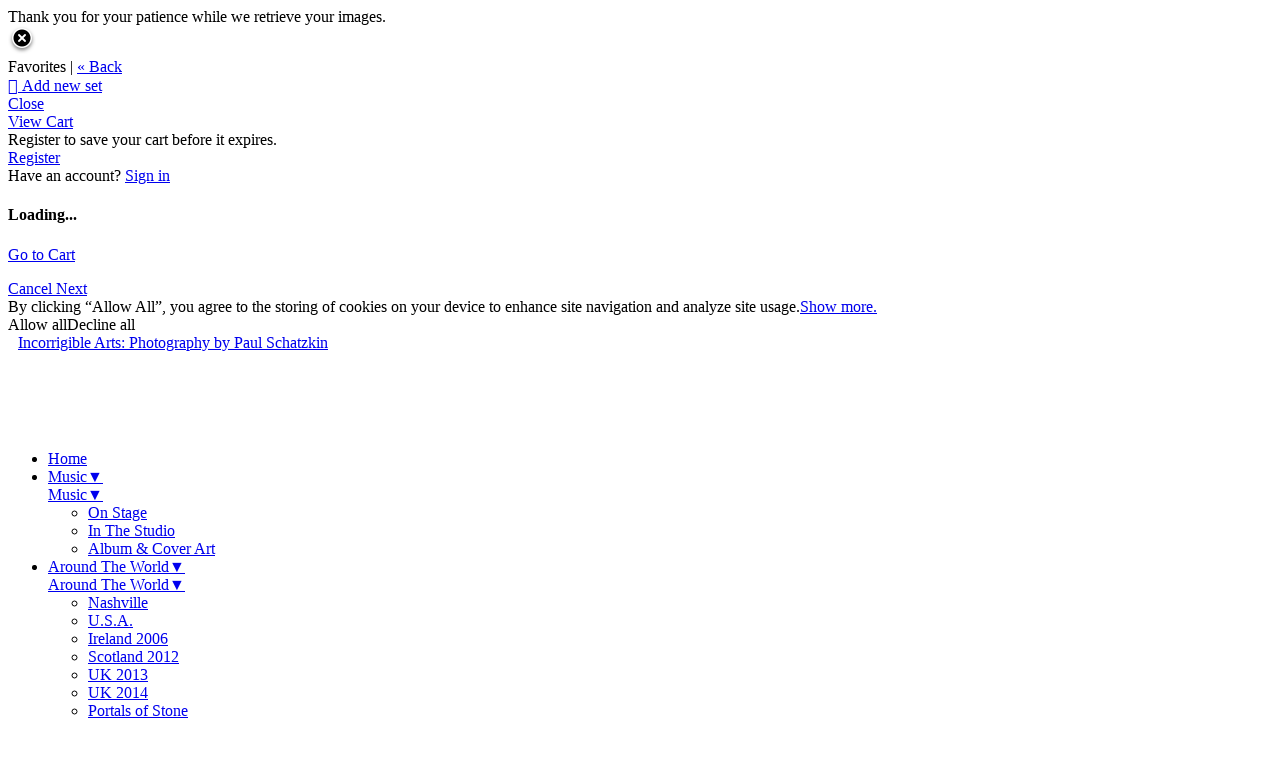

--- FILE ---
content_type: application/javascript; charset=UTF-8
request_url: https://photos.incorrigiblearts.com/cdn-cgi/challenge-platform/h/b/scripts/jsd/d251aa49a8a3/main.js?
body_size: 8218
content:
window._cf_chl_opt={AKGCx8:'b'};~function(S6,Zi,Zg,ZN,ZV,ZC,ZK,ZF,S0,S2){S6=T,function(Z,S,SN,S5,h,L){for(SN={Z:371,S:338,h:346,L:197,e:327,J:261,o:335,y:283,H:333},S5=T,h=Z();!![];)try{if(L=parseInt(S5(SN.Z))/1+-parseInt(S5(SN.S))/2+-parseInt(S5(SN.h))/3*(parseInt(S5(SN.L))/4)+-parseInt(S5(SN.e))/5+parseInt(S5(SN.J))/6*(-parseInt(S5(SN.o))/7)+-parseInt(S5(SN.y))/8+parseInt(S5(SN.H))/9,S===L)break;else h.push(h.shift())}catch(e){h.push(h.shift())}}(W,528988),Zi=this||self,Zg=Zi[S6(415)],ZN={},ZN[S6(288)]='o',ZN[S6(224)]='s',ZN[S6(186)]='u',ZN[S6(349)]='z',ZN[S6(290)]='n',ZN[S6(383)]='I',ZN[S6(366)]='b',ZV=ZN,Zi[S6(402)]=function(Z,S,h,L,h2,h1,h0,Sq,J,y,H,B,X,z,P){if(h2={Z:198,S:328,h:408,L:202,e:328,J:408,o:396,y:365,H:201,B:365,d:201,X:336,z:385,P:212,k:353,E:303,U:198,a:233,l:207,v:232,c:354},h1={Z:410,S:212,h:372,L:311},h0={Z:342,S:304,h:404,L:398},Sq=S6,J={'UkCNw':function(E,U){return E+U},'fAFNb':function(E,U){return U===E},'HLFOr':function(E,U,G,Q){return E(U,G,Q)},'mAJoM':function(E,U){return E(U)},'NcPWY':function(E,U,G){return E(U,G)},'KuUuD':function(E,U){return E+U}},J[Sq(h2.Z)](null,S)||S===void 0)return L;for(y=ZA(S),Z[Sq(h2.S)][Sq(h2.h)]&&(y=y[Sq(h2.L)](Z[Sq(h2.e)][Sq(h2.J)](S))),y=Z[Sq(h2.o)][Sq(h2.y)]&&Z[Sq(h2.H)]?Z[Sq(h2.o)][Sq(h2.B)](new Z[(Sq(h2.d))](y)):function(E,SW,U){for(SW=Sq,E[SW(h1.Z)](),U=0;U<E[SW(h1.S)];E[U]===E[J[SW(h1.h)](U,1)]?E[SW(h1.L)](U+1,1):U+=1);return E}(y),H='nAsAaAb'.split('A'),H=H[Sq(h2.X)][Sq(h2.z)](H),B=0;B<y[Sq(h2.P)];X=y[B],z=J[Sq(h2.k)](ZO,Z,S,X),J[Sq(h2.E)](H,z)?(P=J[Sq(h2.U)]('s',z)&&!Z[Sq(h2.a)](S[X]),Sq(h2.l)===h+X?J[Sq(h2.v)](o,J[Sq(h2.c)](h,X),z):P||o(h+X,S[X])):o(h+X,z),B++);return L;function o(E,U,Su){Su=T,Object[Su(h0.Z)][Su(h0.S)][Su(h0.h)](L,U)||(L[U]=[]),L[U][Su(h0.L)](E)}},ZC=S6(332)[S6(238)](';'),ZK=ZC[S6(336)][S6(385)](ZC),Zi[S6(323)]=function(S,h,h5,ST,L,J,o,y,H,B){for(h5={Z:293,S:296,h:212,L:199,e:398,J:422},ST=S6,L={},L[ST(h5.Z)]=function(X,z){return z===X},J=L,o=Object[ST(h5.S)](h),y=0;y<o[ST(h5.h)];y++)if(H=o[y],'f'===H&&(H='N'),S[H]){for(B=0;B<h[o[y]][ST(h5.h)];J[ST(h5.Z)](-1,S[H][ST(h5.L)](h[o[y]][B]))&&(ZK(h[o[y]][B])||S[H][ST(h5.e)]('o.'+h[o[y]][B])),B++);}else S[H]=h[o[y]][ST(h5.J)](function(X){return'o.'+X})},ZF=null,S0=Zf(),S2=function(wP,wz,wB,wy,wt,Sk,S,h,L,e){return wP={Z:247,S:428,h:237,L:225},wz={Z:343,S:413,h:271,L:294,e:428,J:300,o:318,y:378,H:238,B:231,d:405,X:271,z:289,P:215,k:208,E:241,U:398,a:413,l:271,v:382,c:358,G:204,n:424,Q:271,R:343,i:348,g:239,N:286,V:314,I:271,O:308,A:205,C:295,K:205,M:274,F:271},wB={Z:307,S:212},wy={Z:212,S:205,h:342,L:304,e:404,J:304,o:299,y:247,H:291,B:318,d:334,X:398,z:347,P:424,k:398,E:318,U:287,a:188,l:192,v:195,c:347,G:271,n:251,Q:257,R:403,i:398,g:271,N:250,V:250,I:304,O:239,A:380,C:418,K:192,M:211,F:347,b:319,s:398,m:271,j:215,Y:319,x:398,D:403,f:427,u0:347,u1:266,u2:398,u3:318,u4:286},wt={Z:272,S:205},Sk=S6,S={'XVocV':function(J,o){return J(o)},'EGEQC':Sk(wP.Z),'HAqbN':function(J,o){return J&o},'sfUXh':function(J,o){return J-o},'IKEfU':function(J,o){return J<o},'UhOqz':function(J,o){return J>o},'wbVUi':function(J,o){return o|J},'OPJzJ':function(J,o){return J<<o},'qljzy':function(J,o){return J<<o},'FTayV':function(J,o){return J&o},'DLMDV':function(J,o){return o==J},'CVsaS':function(J,o){return J-o},'BUZqI':function(J,o){return J(o)},'QUtub':function(J,o){return J|o},'lLXBq':function(J,o){return J==o},'yinKZ':function(J,o){return J-o},'QFJgV':function(J,o){return J==o},'XIfwI':function(J,o){return J<<o},'cBpwz':function(J,o){return J-o},'gcLuU':function(J,o){return J==o},'CgVWE':function(J,o,y){return J(o,y)},'FBjGx':function(J,o){return J(o)},'soTxO':function(J,o){return J>o},'qXkIP':function(J,o){return J!==o},'wosUV':Sk(wP.S),'eFTqL':function(J,o){return J(o)},'vBnWe':function(J,o){return J&o},'ytwYf':function(J,o){return J&o},'NbAmL':function(J,o){return J(o)},'WXzFn':function(J,o){return J*o},'oSsAT':function(J,o){return J&o},'WFsrE':function(J,o){return J(o)},'JbCFC':function(J,o){return J*o},'lpEXm':function(J,o){return J<o},'dBJGh':function(J,o){return J==o},'jcjmN':function(J,o){return J===o},'PhlNL':function(J,o){return J+o},'XwVgZ':function(J,o){return J==o}},h=String[Sk(wP.h)],L={'h':function(J){return J==null?'':L.g(J,6,function(o,Sr){return Sr=T,Sr(wt.Z)[Sr(wt.S)](o)})},'g':function(J,o,y,SE,H,B,X,z,P,E,U,G,Q,R,i,N,V,I){if(SE=Sk,J==null)return'';for(B={},X={},z='',P=2,E=3,U=2,G=[],Q=0,R=0,i=0;i<J[SE(wy.Z)];i+=1)if(N=J[SE(wy.S)](i),Object[SE(wy.h)][SE(wy.L)][SE(wy.e)](B,N)||(B[N]=E++,X[N]=!0),V=z+N,Object[SE(wy.h)][SE(wy.J)][SE(wy.e)](B,V))z=V;else{if(Object[SE(wy.h)][SE(wy.J)][SE(wy.e)](X,z)){if(256>z[SE(wy.o)](0)){if(SE(wy.y)!==S[SE(wy.H)])S[SE(wy.B)](S,SE(wy.d));else{for(H=0;H<U;Q<<=1,R==o-1?(R=0,G[SE(wy.X)](y(Q)),Q=0):R++,H++);for(I=z[SE(wy.o)](0),H=0;8>H;Q=Q<<1|S[SE(wy.z)](I,1),R==S[SE(wy.P)](o,1)?(R=0,G[SE(wy.k)](S[SE(wy.E)](y,Q)),Q=0):R++,I>>=1,H++);}}else{for(I=1,H=0;S[SE(wy.U)](H,U);Q=Q<<1.39|I,R==o-1?(R=0,G[SE(wy.X)](y(Q)),Q=0):R++,I=0,H++);for(I=z[SE(wy.o)](0),H=0;S[SE(wy.a)](16,H);Q=S[SE(wy.l)](S[SE(wy.v)](Q,1),S[SE(wy.c)](I,1)),o-1==R?(R=0,G[SE(wy.X)](y(Q)),Q=0):R++,I>>=1,H++);}P--,0==P&&(P=Math[SE(wy.G)](2,U),U++),delete X[z]}else for(I=B[z],H=0;H<U;Q=S[SE(wy.n)](Q,1)|S[SE(wy.Q)](I,1),S[SE(wy.R)](R,o-1)?(R=0,G[SE(wy.i)](y(Q)),Q=0):R++,I>>=1,H++);z=(P--,0==P&&(P=Math[SE(wy.g)](2,U),U++),B[V]=E++,String(N))}if(''!==z){if(SE(wy.N)===SE(wy.V)){if(Object[SE(wy.h)][SE(wy.I)][SE(wy.e)](X,z)){if(S[SE(wy.a)](256,z[SE(wy.o)](0))){for(H=0;S[SE(wy.U)](H,U);Q<<=1,R==S[SE(wy.O)](o,1)?(R=0,G[SE(wy.i)](S[SE(wy.A)](y,Q)),Q=0):R++,H++);for(I=z[SE(wy.o)](0),H=0;8>H;Q=S[SE(wy.C)](Q<<1.64,1&I),S[SE(wy.R)](R,o-1)?(R=0,G[SE(wy.i)](S[SE(wy.E)](y,Q)),Q=0):R++,I>>=1,H++);}else{for(I=1,H=0;H<U;Q=S[SE(wy.K)](Q<<1.8,I),S[SE(wy.M)](R,S[SE(wy.P)](o,1))?(R=0,G[SE(wy.i)](S[SE(wy.E)](y,Q)),Q=0):R++,I=0,H++);for(I=z[SE(wy.o)](0),H=0;16>H;Q=Q<<1|S[SE(wy.F)](I,1),R==S[SE(wy.b)](o,1)?(R=0,G[SE(wy.s)](y(Q)),Q=0):R++,I>>=1,H++);}P--,P==0&&(P=Math[SE(wy.m)](2,U),U++),delete X[z]}else for(I=B[z],H=0;H<U;Q=1&I|Q<<1.31,S[SE(wy.j)](R,S[SE(wy.Y)](o,1))?(R=0,G[SE(wy.x)](y(Q)),Q=0):R++,I>>=1,H++);P--,S[SE(wy.D)](0,P)&&U++}else S()}for(I=2,H=0;H<U;Q=S[SE(wy.f)](Q,1)|S[SE(wy.u0)](I,1),o-1==R?(R=0,G[SE(wy.i)](y(Q)),Q=0):R++,I>>=1,H++);for(;;)if(Q<<=1,R==S[SE(wy.u1)](o,1)){G[SE(wy.u2)](S[SE(wy.u3)](y,Q));break}else R++;return G[SE(wy.u4)]('')},'j':function(J,wH,SU){return wH={Z:299},SU=Sk,S[SU(wB.Z)](null,J)?'':J==''?null:L.i(J[SU(wB.S)],32768,function(o,Sa){return Sa=SU,J[Sa(wH.Z)](o)})},'i':function(J,o,y,Sl,H,B,X,z,P,E,U,G,Q,R,i,N,A,wX,wd,K,V,I,O){for(Sl=Sk,H=[],B=4,X=4,z=3,P=[],G=S[Sl(wz.Z)](y,0),Q=o,R=1,E=0;S[Sl(wz.S)](3,E);H[E]=E,E+=1);for(i=0,N=Math[Sl(wz.h)](2,2),U=1;N!=U;)if(S[Sl(wz.L)](Sl(wz.e),S[Sl(wz.J)])){if(wX={Z:412},wd={Z:321},K={'etSoE':function(M,F,s,Sv){return Sv=Sl,S[Sv(wd.Z)](M,F,s)}},J=!![],!o())return;S[Sl(wz.o)](y,function(M,Sc){Sc=Sl,K[Sc(wX.Z)](A,X,M)})}else for(V=Sl(wz.y)[Sl(wz.H)]('|'),I=0;!![];){switch(V[I++]){case'0':i|=(0<O?1:0)*U;continue;case'1':Q>>=1;continue;case'2':0==Q&&(Q=o,G=S[Sl(wz.B)](y,R++));continue;case'3':U<<=1;continue;case'4':O=S[Sl(wz.d)](G,Q);continue}break}switch(i){case 0:for(i=0,N=Math[Sl(wz.X)](2,8),U=1;U!=N;O=Q&G,Q>>=1,0==Q&&(Q=o,G=y(R++)),i|=(0<O?1:0)*U,U<<=1);A=h(i);break;case 1:for(i=0,N=Math[Sl(wz.X)](2,16),U=1;N!=U;O=S[Sl(wz.z)](G,Q),Q>>=1,S[Sl(wz.P)](0,Q)&&(Q=o,G=S[Sl(wz.k)](y,R++)),i|=S[Sl(wz.E)](0<O?1:0,U),U<<=1);A=h(i);break;case 2:return''}for(E=H[3]=A,P[Sl(wz.U)](A);;){if(S[Sl(wz.a)](R,J))return'';for(i=0,N=Math[Sl(wz.l)](2,z),U=1;U!=N;O=S[Sl(wz.v)](G,Q),Q>>=1,Q==0&&(Q=o,G=S[Sl(wz.c)](y,R++)),i|=U*(0<O?1:0),U<<=1);switch(A=i){case 0:for(i=0,N=Math[Sl(wz.h)](2,8),U=1;N!=U;O=G&Q,Q>>=1,0==Q&&(Q=o,G=y(R++)),i|=S[Sl(wz.G)](0<O?1:0,U),U<<=1);H[X++]=h(i),A=S[Sl(wz.n)](X,1),B--;break;case 1:for(i=0,N=Math[Sl(wz.Q)](2,16),U=1;N!=U;O=Q&G,Q>>=1,Q==0&&(Q=o,G=S[Sl(wz.R)](y,R++)),i|=(S[Sl(wz.i)](0,O)?1:0)*U,U<<=1);H[X++]=h(i),A=S[Sl(wz.g)](X,1),B--;break;case 2:return P[Sl(wz.N)]('')}if(S[Sl(wz.V)](0,B)&&(B=Math[Sl(wz.I)](2,z),z++),H[A])A=H[A];else if(S[Sl(wz.O)](A,X))A=E+E[Sl(wz.A)](0);else return null;P[Sl(wz.U)](A),H[X++]=S[Sl(wz.C)](E,A[Sl(wz.K)](0)),B--,E=A,S[Sl(wz.M)](0,B)&&(B=Math[Sl(wz.F)](2,z),z++)}}},e={},e[Sk(wP.L)]=L.h,e}(),S3();function Zs(hL,Sw,Z,S,h,e,J,o,y){return hL={Z:243,S:290,h:252,L:214,e:339,J:379,o:324,y:269,H:242,B:359,d:351,X:406,z:184,P:425,k:285,E:306,U:255,a:309,l:341,v:350,c:190,G:260},Sw=S6,Z={'tAKXe':Sw(hL.Z),'CucGt':function(L,e,J,o,y){return L(e,J,o,y)},'ZFYHh':function(L,e){return L!==e},'ITwVW':Sw(hL.S),'KUkCd':function(L,e){return L<e},'phizw':Sw(hL.h)},S=Zi[Sw(hL.L)],!S?null:(h=S.i,Z[Sw(hL.e)](typeof h,Z[Sw(hL.J)])||Z[Sw(hL.o)](h,30))?Sw(hL.y)!==Z[Sw(hL.H)]?null:(e=o[Sw(hL.B)](Z[Sw(hL.d)]),e[Sw(hL.X)]=Sw(hL.z),e[Sw(hL.P)]='-1',y[Sw(hL.k)][Sw(hL.E)](e),J=e[Sw(hL.U)],o={},o=H(J,J,'',o),o=B(J,J[Sw(hL.a)]||J[Sw(hL.l)],'n.',o),o=Z[Sw(hL.v)](d,J,e[Sw(hL.c)],'d.',o),X[Sw(hL.k)][Sw(hL.G)](e),y={},y.r=o,y.e=null,y):h}function Zj(hd,hH,Se,Z,S,h,L,e){for(hd={Z:389,S:238,h:374,L:191},hH={Z:297},Se=S6,Z={'QCWna':function(J,o,y){return J(o,y)},'xiOxl':function(J,o){return o===J}},S=Se(hd.Z)[Se(hd.S)]('|'),h=0;!![];){switch(S[h++]){case'0':ZF&&clearTimeout(ZF);continue;case'1':L=Zs();continue;case'2':ZF=Z[Se(hd.h)](setTimeout,function(SJ){SJ=Se,e[SJ(hH.Z)](Zb)},L*1e3);continue;case'3':e={'ffECY':function(J){return J()}};continue;case'4':if(Z[Se(hd.L)](L,null))return;continue}break}}function ZA(S,Sm,S9,h,L,e){for(Sm={Z:273,S:273,h:202,L:296,e:360},S9=S6,h={},h[S9(Sm.Z)]=function(J,o){return J!==o},L=h,e=[];L[S9(Sm.S)](null,S);e=e[S9(Sm.h)](Object[S9(Sm.L)](S)),S=Object[S9(Sm.e)](S));return e}function ZY(S,hz,St,h,L){return hz={Z:388,S:236},St=S6,h={},h[St(hz.Z)]=function(e,J){return e<J},L=h,L[St(hz.Z)](Math[St(hz.S)](),S)}function Zb(Z,hZ,hT,SS,S,h){if(hZ={Z:234,S:262,h:364,L:219,e:259,J:220,o:398,y:302,H:299,B:305},hT={Z:401,S:302,h:234},SS=S6,S={'fKDoY':function(L,e){return L(e)},'pLGie':function(L){return L()},'dczdS':function(L,e){return e==L},'pNfyk':function(L,e){return L-e},'JcmGU':function(L,e,J){return L(e,J)}},h=S[SS(hZ.Z)](ZM),Zp(h.r,function(L,Sh){Sh=SS,typeof Z===Sh(hT.Z)&&S[Sh(hT.S)](Z,L),S[Sh(hT.h)](Zj)}),h.e){if(SS(hZ.S)!==SS(hZ.h))S[SS(hZ.L)](S1,SS(hZ.e),h.e);else{for(M=1,F=0;b<s;j=Y<<1.14|x,S[SS(hZ.J)](D,f-1)?(u0=0,u1[SS(hZ.o)](S[SS(hZ.y)](u2,u3)),u4=0):u5++,u6=0,m++);for(u7=u8[SS(hZ.H)](0),u9=0;16>uu;uW=uT<<1|uZ&1,uS==S[SS(hZ.B)](uh,1)?(uw=0,uL[SS(hZ.o)](ue(uJ)),ut=0):uo++,uy>>=1,uq++);}}}function S4(h,L,wN,Si,e,wg,H,J,o){if(wN={Z:397,S:369,h:370,L:193,e:411,J:329,o:420,y:217,H:258,B:316,d:390,X:213,z:355,P:217,k:230,E:258,U:322,a:386,l:355},Si=S6,e={'hGvsV':function(y){return y()},'LVwrn':function(H,B){return H===B},'WlGLE':function(y,H,B){return y(H,B)},'iXBmB':Si(wN.Z),'RSieS':Si(wN.S)},!h[Si(wN.h)]){if(Si(wN.L)===Si(wN.e)){if(wg={Z:248},H=y(),e[Si(wN.J)](H,null))return;X=(H&&k(E),e[Si(wN.o)](z,function(Sg){Sg=Si,e[Sg(wg.Z)](H)},1e3*H))}else return}e[Si(wN.J)](L,Si(wN.Z))?(J={},J[Si(wN.y)]=Si(wN.S),J[Si(wN.H)]=h.r,J[Si(wN.B)]=e[Si(wN.d)],Zi[Si(wN.X)][Si(wN.z)](J,'*')):(o={},o[Si(wN.P)]=e[Si(wN.k)],o[Si(wN.E)]=h.r,o[Si(wN.B)]=Si(wN.U),o[Si(wN.a)]=L,Zi[Si(wN.X)][Si(wN.l)](o,'*'))}function ZI(S,h,SI,S7,L,e){return SI={Z:235,S:391,h:416,L:345,e:345,J:342,o:229,y:404,H:199,B:391},S7=S6,L={},L[S7(SI.Z)]=function(J,o){return J<o},L[S7(SI.S)]=S7(SI.h),e=L,h instanceof S[S7(SI.L)]&&e[S7(SI.Z)](0,S[S7(SI.e)][S7(SI.J)][S7(SI.o)][S7(SI.y)](h)[S7(SI.H)](e[S7(SI.B)]))}function Zf(hg,Sz){return hg={Z:357,S:357},Sz=S6,crypto&&crypto[Sz(hg.Z)]?crypto[Sz(hg.S)]():''}function S1(J,o,hI,SP,y,H,B,d,X,z,P,k,E,U){if(hI={Z:221,S:337,h:325,L:281,e:249,J:362,o:377,y:209,H:419,B:214,d:221,X:210,z:253,P:363,k:407,E:263,U:203,a:281,l:330,v:226,c:277,G:278,n:194,Q:253,R:264,i:253,g:344,N:414,V:426,I:384,O:217,A:395,C:225},SP=S6,y={},y[SP(hI.Z)]=function(a,l){return a+l},y[SP(hI.S)]=SP(hI.h),y[SP(hI.L)]=SP(hI.e),y[SP(hI.J)]=SP(hI.o),H=y,!ZY(0))return![];d=(B={},B[SP(hI.y)]=J,B[SP(hI.H)]=o,B);try{X=Zi[SP(hI.B)],z=H[SP(hI.Z)](H[SP(hI.d)](SP(hI.X)+Zi[SP(hI.z)][SP(hI.P)],H[SP(hI.S)])+X.r,SP(hI.k)),P=new Zi[(SP(hI.E))](),P[SP(hI.U)](H[SP(hI.a)],z),P[SP(hI.l)]=2500,P[SP(hI.v)]=function(){},k={},k[SP(hI.c)]=Zi[SP(hI.z)][SP(hI.c)],k[SP(hI.G)]=Zi[SP(hI.z)][SP(hI.G)],k[SP(hI.n)]=Zi[SP(hI.Q)][SP(hI.n)],k[SP(hI.R)]=Zi[SP(hI.i)][SP(hI.g)],k[SP(hI.N)]=S0,E=k,U={},U[SP(hI.V)]=d,U[SP(hI.I)]=E,U[SP(hI.O)]=H[SP(hI.J)],P[SP(hI.A)](S2[SP(hI.C)](U))}catch(a){}}function Zm(ht,SL,Z){return ht={Z:187,S:326},SL=S6,Z={'BdYzm':function(S,h){return S!==h},'LSavX':function(S){return S()}},Z[SL(ht.Z)](Z[SL(ht.S)](Zs),null)}function ZD(ha,Sy,S,h,L,e,J){return ha={Z:340,S:216,h:361,L:292,e:315,J:244,o:340,y:268,H:216,B:392,d:292,X:265},Sy=S6,S={},S[Sy(ha.Z)]=function(o,H){return o/H},S[Sy(ha.S)]=function(o,H){return o>H},S[Sy(ha.h)]=function(o,H){return o===H},S[Sy(ha.L)]=Sy(ha.e),h=S,L=3600,e=Zx(),J=Math[Sy(ha.J)](h[Sy(ha.o)](Date[Sy(ha.y)](),1e3)),h[Sy(ha.H)](J-e,L)?h[Sy(ha.h)](Sy(ha.B),h[Sy(ha.d)])?(S[Sy(ha.X)](function(){}),'p'):![]:!![]}function W(wV){return wV='dBJGh,lsDVk,event,stringify,XVocV,yinKZ,udmQK,CgVWE,error,rxvNi8,KUkCd,/b/ov1/0.8819848942140861:1768558342:e1lrd7JocudT9nxRlkZR8ET5v6r74-XkW8HY_2xBiQY/,LSavX,908150SUqEQp,Object,LVwrn,timeout,OIxCG,_cf_chl_opt;JJgc4;PJAn2;kJOnV9;IWJi4;OHeaY1;DqMg0;FKmRv9;LpvFx1;cAdz2;PqBHf2;nFZCC5;ddwW5;pRIb1;rxvNi8;RrrrA2;erHi9,17754975lbuZcN,xhr-error,12642NKHakW,includes,PhYRI,1138220JClUoA,ZFYHh,ndUpy,navigator,prototype,FBjGx,aUjz8,Function,35007GxdyNP,HAqbN,lpEXm,symbol,CucGt,tAKXe,EsKqf,HLFOr,KuUuD,postMessage,rshoV,randomUUID,WFsrE,createElement,getPrototypeOf,NeScA,NXLNr,AKGCx8,tVdfp,from,boolean,/jsd/oneshot/d251aa49a8a3/0.8819848942140861:1768558342:e1lrd7JocudT9nxRlkZR8ET5v6r74-XkW8HY_2xBiQY/,onerror,cloudflare-invisible,api,997944SNacyD,UkCNw,fAzZe,QCWna,CHkYc,7|9|4|1|5|6|2|3|8|0,jsd,4|1|2|0|3,ITwVW,BUZqI,LepfP,oSsAT,bigint,chctx,bind,detail,readyState,gnQTK,3|1|4|0|2,iXBmB,pKJtW,KJhtD,LaHxS,kpOwq,send,Array,success,push,jMUCo,tXANC,function,pRIb1,DLMDV,call,vBnWe,style,/invisible/jsd,getOwnPropertyNames,zxxOF,sort,pYkGP,etSoE,soTxO,JBxy9,document,[native code],onload,QUtub,TYlZ6,WlGLE,log,map,jsGhn,sfUXh,tabIndex,errorInfoObject,XIfwI,yhGaO,rGdwT,display: none,status,undefined,BdYzm,UhOqz,bmKoK,contentDocument,xiOxl,wbVUi,dLVxl,LRmiB4,OPJzJ,UYMAo,284woFTUK,fAFNb,indexOf,KAHWC,Set,concat,open,JbCFC,charAt,ftAeF,d.cookie,NbAmL,AdeF3,/cdn-cgi/challenge-platform/h/,lLXBq,length,parent,__CF$cv$params,QFJgV,TtoNb,source,GSnXb,JcmGU,dczdS,kGTqZ,onreadystatechange,href,string,KkiLRUntg,ontimeout,isArray,DOMContentLoaded,toString,RSieS,eFTqL,NcPWY,isNaN,pLGie,dMPKQ,random,fromCharCode,split,CVsaS,FWqoG,WXzFn,phizw,iframe,floor,WBYXY,MZeMf,HGNov,hGvsV,POST,PsfOQ,qljzy,cXBez,_cf_chl_opt,lAeAb,contentWindow,http-code:,FTayV,sid,error on cf_chl_props,removeChild,354ZUMseJ,IkEhc,XMLHttpRequest,pkLOA2,catch,cBpwz,sBDJZ,now,FeFZZ,location,pow,FwNa5e$OyzS0fUJqmEAR6+YoGig-lhZTVKrQpDMvjBk9I8dx4P1st2nXH7C3WcuLb,crSfj,XwVgZ,addEventListener,IYTkC,CnwA5,SSTpq3,loading,GkjIK,ATGEn,sLjNe,6047504YtGIva,SykFc,body,join,IKEfU,object,ytwYf,number,EGEQC,pPhWx,HcTxk,qXkIP,PhlNL,keys,ffECY,eaChe,charCodeAt,wosUV,NuEpH,fKDoY,mAJoM,hasOwnProperty,pNfyk,appendChild,gcLuU,jcjmN,clientInformation,crPYm,splice,GISjv,gdlyk'.split(','),W=function(){return wV},W()}function Zp(Z,S,hi,hG,hc,hv,SH,h,L,e,J,o,y,H){for(hi={Z:367,S:330,h:376,L:238,e:395,J:225,o:317,y:263,H:417,B:368,d:421,X:253,z:203,P:249,k:210,E:363,U:373,a:370,l:330,v:226,c:206,G:200,n:270,Q:223,R:223,i:370,g:214},hG={Z:320},hc={Z:334},hv={Z:185,S:375,h:185,L:313,e:397,J:312,o:256},SH=S6,h={'fAzZe':SH(hi.Z),'ftAeF':SH(hi.S),'KAHWC':function(B){return B()}},L=SH(hi.h)[SH(hi.L)]('|'),e=0;!![];){switch(L[e++]){case'0':J[SH(hi.e)](S2[SH(hi.J)](JSON[SH(hi.o)](y)));continue;case'1':J=new Zi[(SH(hi.y))]();continue;case'2':J[SH(hi.H)]=function(SB){SB=SH,J[SB(hv.Z)]>=200&&o[SB(hv.S)](J[SB(hv.h)],300)?o[SB(hv.L)](S,SB(hv.e)):S(o[SB(hv.J)](SB(hv.o),J[SB(hv.Z)]))};continue;case'3':J[SH(hi.B)]=function(Sd){Sd=SH,S(Sd(hc.Z))};continue;case'4':console[SH(hi.d)](Zi[SH(hi.X)]);continue;case'5':J[SH(hi.z)](SH(hi.P),SH(hi.k)+Zi[SH(hi.X)][SH(hi.E)]+h[SH(hi.U)]+H.r);continue;case'6':H[SH(hi.a)]&&(J[SH(hi.l)]=5e3,J[SH(hi.v)]=function(SX){SX=SH,S(o[SX(hG.Z)])});continue;case'7':o={'udmQK':h[SH(hi.c)],'CHkYc':function(B,d){return B<d},'gdlyk':function(B,d){return B(d)},'GISjv':function(B,d){return B+d}};continue;case'8':y={'t':h[SH(hi.G)](Zx),'lhr':Zg[SH(hi.n)]&&Zg[SH(hi.n)][SH(hi.Q)]?Zg[SH(hi.n)][SH(hi.R)]:'','api':H[SH(hi.i)]?!![]:![],'c':Zm(),'payload':Z};continue;case'9':H=Zi[SH(hi.g)];continue}break}}function ZM(h7,SZ,h,L,J,o,y,H){h=(h7={Z:243,S:184,h:309,L:341,e:190,J:359,o:400,y:406,H:356,B:425,d:285,X:306,z:255,P:276,k:189,E:331,U:267,a:260,l:280,v:245},SZ=S6,{'tXANC':SZ(h7.Z),'rshoV':SZ(h7.S),'IYTkC':function(B,d,X,z,P){return B(d,X,z,P)},'bmKoK':SZ(h7.h),'OIxCG':SZ(h7.L),'sBDJZ':SZ(h7.e)});try{return L=Zg[SZ(h7.J)](h[SZ(h7.o)]),L[SZ(h7.y)]=h[SZ(h7.H)],L[SZ(h7.B)]='-1',Zg[SZ(h7.d)][SZ(h7.X)](L),J=L[SZ(h7.z)],o={},o=h[SZ(h7.P)](pRIb1,J,J,'',o),o=h[SZ(h7.P)](pRIb1,J,J[h[SZ(h7.k)]]||J[h[SZ(h7.E)]],'n.',o),o=h[SZ(h7.P)](pRIb1,J,L[h[SZ(h7.U)]],'d.',o),Zg[SZ(h7.d)][SZ(h7.a)](L),y={},y.r=o,y.e=null,y}catch(B){return SZ(h7.l)===SZ(h7.v)?void 0:(H={},H.r={},H.e=B,H)}}function ZO(S,h,L,Sb,S8,e,J,o,y){J=(Sb={Z:246,S:399,h:409,L:284,e:288,J:218,o:196,y:310,H:401,B:246,d:409,X:284,z:401,P:265,k:265,E:396,U:227,a:196,l:310},S8=S6,e={},e[S8(Sb.Z)]=function(H,B){return B==H},e[S8(Sb.S)]=function(H,B){return H===B},e[S8(Sb.h)]=function(H,B){return H==B},e[S8(Sb.L)]=S8(Sb.e),e[S8(Sb.J)]=function(H,B){return B===H},e[S8(Sb.o)]=function(H,B){return H==B},e[S8(Sb.y)]=S8(Sb.H),e);try{o=h[L]}catch(H){return'i'}if(J[S8(Sb.B)](null,o))return J[S8(Sb.S)](void 0,o)?'u':'x';if(J[S8(Sb.d)](J[S8(Sb.X)],typeof o))try{if(J[S8(Sb.B)](S8(Sb.z),typeof o[S8(Sb.P)]))return o[S8(Sb.k)](function(){}),'p'}catch(B){}return S[S8(Sb.E)][S8(Sb.U)](o)?'a':J[S8(Sb.J)](o,S[S8(Sb.E)])?'D':o===!0?'T':o===!1?'F':(y=typeof o,J[S8(Sb.a)](J[S8(Sb.l)],y)?ZI(S,o)?'N':'f':ZV[y]||'?')}function S3(wn,wG,wv,wl,SG,Z,S,h,L,e){if(wn={Z:279,S:429,h:298,L:214,e:423,J:240,o:222,y:387,H:394,B:381,d:275,X:275,z:228,P:282,k:393,E:299,U:222,a:222},wG={Z:387,S:279,h:222,L:254},wv={Z:352},wl={Z:301},SG=S6,Z={'EsKqf':function(J,o){return J(o)},'lAeAb':function(J){return J()},'jsGhn':function(J,o){return o!==J},'kpOwq':SG(wn.Z),'LepfP':function(J){return J()},'sLjNe':SG(wn.S),'LaHxS':SG(wn.h)},S=Zi[SG(wn.L)],!S)return;if(!ZD()){if(Z[SG(wn.e)](SG(wn.J),SG(wn.J)))L[SG(wn.o)]=e,J();else return}if(h=![],L=function(Sn,o){if(Sn=SG,o={'NuEpH':function(y,H,B){return y(H,B)}},!h){if(h=!![],!ZD())return;Z[Sn(wv.Z)](Zb,function(y,SQ){SQ=Sn,o[SQ(wl.Z)](S4,S,y)})}},Zg[SG(wn.y)]!==Z[SG(wn.H)])Z[SG(wn.B)](L);else if(Zi[SG(wn.d)])Zg[SG(wn.X)](SG(wn.z),L);else if(Z[SG(wn.P)]===Z[SG(wn.k)])return h[SG(wn.E)](L);else e=Zg[SG(wn.U)]||function(){},Zg[SG(wn.a)]=function(SR){SR=SG,e(),Zg[SR(wG.Z)]!==SR(wG.S)&&(Zg[SR(wG.h)]=e,Z[SR(wG.L)](L))}}function Zx(hP,So,Z){return hP={Z:214,S:244},So=S6,Z=Zi[So(hP.Z)],Math[So(hP.S)](+atob(Z.t))}function T(u,q,Z,S){return u=u-184,Z=W(),S=Z[u],S}}()